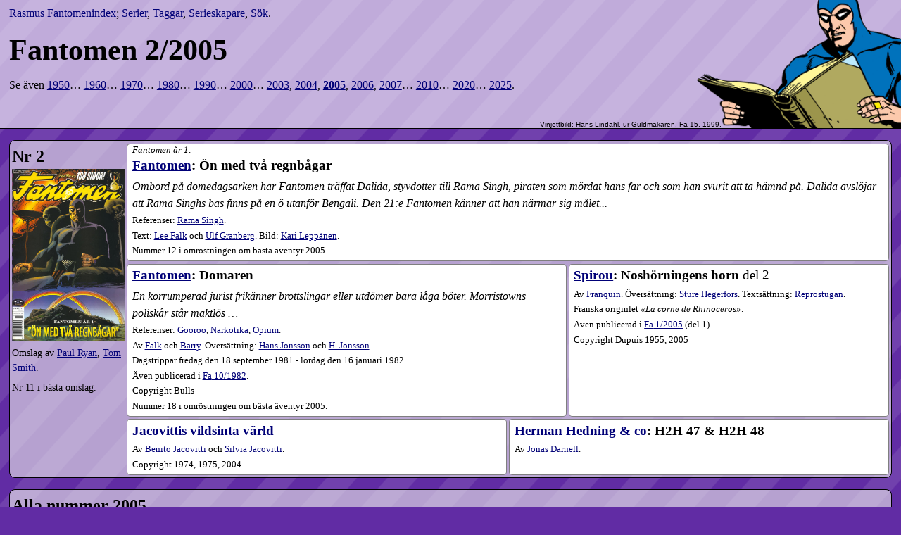

--- FILE ---
content_type: text/html; charset=utf-8
request_url: https://fantomenindex.krats.se/2005/2
body_size: 7829
content:
<!doctype html>
<html lang="sv">
  <head>
    <title>Fantomen 2/2005 - Rasmus Fantomenindex</title>
    <meta http-equiv="Content-Type" content="text/html;charset=utf-8" />
    <meta name="viewport" content="width=device-width, initial-scale=1"/>
    <link rel="stylesheet" href="/s/style-zCL3R_lk.css"/>
    <link rel="shortcut icon" href="/s/goda-cG272H3u.svg"/>
    <meta name="description" content="Innehållet i Fantomen 2/2005. Fantomen. Fantomen. Spirou. Jacovittis vildsinta värld. Herman Hedning &amp; co."/>
  </head>
  <body>
    <header>
      
      <nav>
	<a href="/">Rasmus Fantomenindex</a>;
	<a href="/titles/">Serier</a>,
	<a href="/what/">Taggar</a>,
	<a href="/who/">Serieskapare</a>,
	<a href="/search">Sök</a>.
      </nav>
      
      <h1>Fantomen 2/2005</h1>
      
  <p>
  
  
  
  <p>Se även <a href='/1950'>1950</a>… <a href='/1960'>1960</a>… <a href='/1970'>1970</a>… <a href='/1980'>1980</a>… <a href='/1990'>1990</a>… <a href='/2000'>2000</a>… <a href='/2003'>2003</a>, <a href='/2004'>2004</a>, <a href='/2005'><b>2005</b></a>, <a href='/2006'>2006</a>, <a href='/2007'>2007</a>… <a href='/2010'>2010</a>… <a href='/2020'>2020</a>… <a href='/2025'>2025</a>.</p>

    </header>

    <div class="main">
  <section class="issue">
    <header>
      <h2>Nr 2</h2>
      <div class="info cover best11">
	<span class="img"><img src="/c/f2005-2.jpg" alt=""></span>
	<div class="innerinfo">
	  <p>Omslag av <a href='/who/paul-ryan'>Paul Ryan</a>, <a href='/who/tom-smith'>Tom Smith</a>.</p>
	  <p>Nr 11 i bästa omslag.</p>
	  
	</div>
      </div>
    </header>
    <div class="content">
      
      <section class="episode main" data-seq="1">
	
	<p class="info label">Fantomen år 1:</p> 
	<h3><a href="/titles/fantomen">Fantomen</a>: Ön med två regnbågar </h3>
	<p class="teaser">Ombord på domedagsarken har Fantomen träffat Dalida, styvdotter till Rama Singh, piraten som mördat hans far och som han svurit att ta hämnd på. Dalida avslöjar att Rama Singhs bas finns på en ö utanför Bengali. Den 21:e Fantomen känner att han närmar sig målet...</p>
<p class='info refs'>Referenser: <a href="/what/rama-singh" class="ref key">Rama Singh</a>.</p>
<p class='info creators'>Text: <a href='/who/falk'>Lee Falk</a> och <a href='/who/ulf-granberg'>Ulf Granberg</a>. Bild: <a href='/who/kari-leppanen'>Kari Leppänen</a>. </p>







	 <p class="info best best12">Nummer 12 i omröstningen om bästa äventyr 2005.</p>
	
      </section>
      
      <section class="episode" data-seq="2">
	
	
	<h3><a href="/titles/fantomen">Fantomen</a>: Domaren </h3>
	<p class="teaser">En korrumperad jurist frikänner brottslingar eller utdömer bara låga böter. Morristowns poliskår står maktlös …</p>
<p class='info refs'>Referenser: <a href="/what/gooroo" class="ref key">Gooroo</a>, <a href="/what/narkotika" class="ref key">Narkotika</a>, <a href="/what/opium" class="ref key">Opium</a>.</p>
<p class='info creators'>Av <a href='/who/falk'>Falk</a> och <a href='/who/barry'>Barry</a>. Översättning: <a href='/who/hans-jonsson'>Hans Jonsson</a> och <a href='/who/hans-jonsson'>H. Jonsson</a>. </p>
<p class="info orig">Dagstrippar fredag den 18 september 1981 - lördag den 16 januari 1982.</p>
<p class='info pub'>Även publicerad i <a href='/1982/10'><span class='ifwide'>Fa</span> 10​/1982</a>.</p>



<p class="info copyright">Copyright Bulls</p>

	 <p class="info best best18">Nummer 18 i omröstningen om bästa äventyr 2005.</p>
	
      </section>
      
      <section class="episode noteaser" data-seq="3">
	
	
	<h3><a href="/titles/spirou">Spirou</a>: Noshörningens horn <span class='part'>del 2</span></h3>
	

<p class='info creators'>Av <a href='/who/andre-franquin'>Franquin</a>. Översättning: <a href='/who/sture-hegerfors'>Sture Hegerfors</a>. Textsättning: <a href='/who/reprostugan'>Reprostugan</a>. </p>
<p class="info orig">Franska originlet <q lang='fr'>La corne de Rhinoceros</q>.</p>
<p class='info pub'>Även publicerad i <a href='/2005/1'><span class='ifwide'>Fa</span> 1​/2005</a> (<span class='part'>del 1</span>).</p>



<p class="info copyright">Copyright Dupuis 1955, 2005</p>

	
	
      </section>
      
      <section class="episode noteaser" data-seq="4">
	
	
	<h3><a href="/titles/jacovittis-vildsinta-varld">Jacovittis vildsinta värld</a> </h3>
	

<p class='info creators'>Av <a href='/who/benito-jacovitti'>Benito Jacovitti</a> och <a href='/who/silvia-jacovitti'>Silvia Jacovitti</a>. </p>





<p class="info copyright">Copyright 1974, 1975, 2004</p>

	
	
      </section>
      
      <section class="episode noteaser" data-seq="5">
	
	
	<h3><a href="/titles/herman-hedning-co">Herman Hedning &amp; co</a>: H2H 47 &amp; H2H 48 </h3>
	

<p class='info creators'>Av <a href='/who/jonas-darnell'>Jonas Darnell</a>. </p>







	
	
      </section>
      
    </div>
  </section>

  <section>
    <h2>Alla nummer 2005</h2>
    <p class="yearcovers">
      <a href="/2005/1" title="Fa 1/2005"><img src="/c/f2005-1.jpg" alt="1"></a>
    
      <a href="/2005/2" title="Fa 2/2005"><img src="/c/f2005-2.jpg" alt="2"></a>
    
      <a href="/2005/3" title="Fa 3/2005"><img src="/c/f2005-3.jpg" alt="3"></a>
    
      <a href="/2005/4" title="Fa 4/2005"><img src="/c/f2005-4.jpg" alt="4"></a>
    
      <a href="/2005/5" title="Fa 5/2005"><img src="/c/f2005-5.jpg" alt="5"></a>
    
      <a href="/2005/6" title="Fa 6/2005"><img src="/c/f2005-6.jpg" alt="6"></a>
    
      <a href="/2005/7" title="Fa 7/2005"><img src="/c/f2005-7.jpg" alt="7"></a>
    
      <a href="/2005/8" title="Fa 8/2005"><img src="/c/f2005-8.jpg" alt="8"></a>
    
      <a href="/2005/9" title="Fa 9/2005"><img src="/c/f2005-9.jpg" alt="9"></a>
    
      <a href="/2005/10" title="Fa 10/2005"><img src="/c/f2005-10.jpg" alt="10"></a>
    
      <a href="/2005/11" title="Fa 11/2005"><img src="/c/f2005-11.jpg" alt="11"></a>
    
      <a href="/2005/12" title="Fa 12/2005"><img src="/c/f2005-12.jpg" alt="12"></a>
    
      <a href="/2005/13" title="Fa 13/2005"><img src="/c/f2005-13.jpg" alt="13"></a>
    
      <a href="/2005/14" title="Fa 14/2005"><img src="/c/f2005-14.jpg" alt="14"></a>
    
      <a href="/2005/15" title="Fa 15/2005"><img src="/c/f2005-15.jpg" alt="15"></a>
    
      <a href="/2005/16" title="Fa 16/2005"><img src="/c/f2005-16.jpg" alt="16"></a>
    
      <a href="/2005/17" title="Fa 17/2005"><img src="/c/f2005-17.jpg" alt="17"></a>
    
      <a href="/2005/18" title="Fa 18/2005"><img src="/c/f2005-18.jpg" alt="18"></a>
    
      <a href="/2005/19" title="Fa 19/2005"><img src="/c/f2005-19.jpg" alt="19"></a>
    
      <a href="/2005/20" title="Fa 20/2005"><img src="/c/f2005-20.jpg" alt="20"></a>
    
      <a href="/2005/21" title="Fa 21/2005"><img src="/c/f2005-21.jpg" alt="21"></a>
    
      <a href="/2005/22" title="Fa 22/2005"><img src="/c/f2005-22.jpg" alt="22"></a>
    
      <a href="/2005/23" title="Fa 23/2005"><img src="/c/f2005-23.jpg" alt="23"></a>
    
      <a href="/2005/24" title="Fa 24/2005"><img src="/c/f2005-24.jpg" alt="24"></a>
    
      <a href="/2005/25" title="Fa 25/2005"><img src="/c/f2005-25.jpg" alt="25"></a>
    
      <a href="/2005/26" title="Fa 26/2005"><img src="/c/f2005-26.jpg" alt="26"></a>
    </p>
  </section>
</div>

    <footer>
      <p>Den svenska Fantomentidningen ges ut av Egmont Publishing,
	redaktör är Andreas Eriksson. Fantomen © King Features Syndicate Inc.
	Dessa sidor är gjorda av Rasmus Kaj med
	<a href="https://github.com/kaj/fanrs">fanrs
	0.12.0</a> och fritt
	tillgängliga.
	Omslagsbilder ägs av sina tecknare / förlag, och presenteras
	här genom <a href="https://www.phantomwiki.org/">Phantom wiki</a>.</p>
      <p><a href="https://schapter.org/"><img src="/s/sc-4Mn5l3NL.png"
        alt="Scandinavian Chapter of the Lee Falk Memorial Bengali Explorers Club"
        width="131" height="131"/></a></p>
    </footer>
  </body>
</html>

